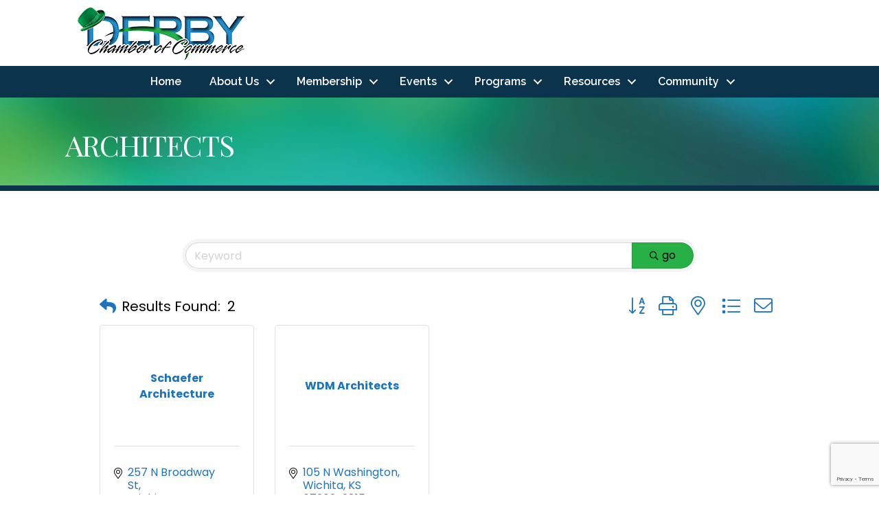

--- FILE ---
content_type: text/html; charset=utf-8
request_url: https://www.google.com/recaptcha/enterprise/anchor?ar=1&k=6LfI_T8rAAAAAMkWHrLP_GfSf3tLy9tKa839wcWa&co=aHR0cDovL2J1c2luZXNzLmRlcmJ5Y2hhbWJlci5jb206ODA.&hl=en&v=N67nZn4AqZkNcbeMu4prBgzg&size=invisible&anchor-ms=20000&execute-ms=30000&cb=6t889atppwdc
body_size: 48960
content:
<!DOCTYPE HTML><html dir="ltr" lang="en"><head><meta http-equiv="Content-Type" content="text/html; charset=UTF-8">
<meta http-equiv="X-UA-Compatible" content="IE=edge">
<title>reCAPTCHA</title>
<style type="text/css">
/* cyrillic-ext */
@font-face {
  font-family: 'Roboto';
  font-style: normal;
  font-weight: 400;
  font-stretch: 100%;
  src: url(//fonts.gstatic.com/s/roboto/v48/KFO7CnqEu92Fr1ME7kSn66aGLdTylUAMa3GUBHMdazTgWw.woff2) format('woff2');
  unicode-range: U+0460-052F, U+1C80-1C8A, U+20B4, U+2DE0-2DFF, U+A640-A69F, U+FE2E-FE2F;
}
/* cyrillic */
@font-face {
  font-family: 'Roboto';
  font-style: normal;
  font-weight: 400;
  font-stretch: 100%;
  src: url(//fonts.gstatic.com/s/roboto/v48/KFO7CnqEu92Fr1ME7kSn66aGLdTylUAMa3iUBHMdazTgWw.woff2) format('woff2');
  unicode-range: U+0301, U+0400-045F, U+0490-0491, U+04B0-04B1, U+2116;
}
/* greek-ext */
@font-face {
  font-family: 'Roboto';
  font-style: normal;
  font-weight: 400;
  font-stretch: 100%;
  src: url(//fonts.gstatic.com/s/roboto/v48/KFO7CnqEu92Fr1ME7kSn66aGLdTylUAMa3CUBHMdazTgWw.woff2) format('woff2');
  unicode-range: U+1F00-1FFF;
}
/* greek */
@font-face {
  font-family: 'Roboto';
  font-style: normal;
  font-weight: 400;
  font-stretch: 100%;
  src: url(//fonts.gstatic.com/s/roboto/v48/KFO7CnqEu92Fr1ME7kSn66aGLdTylUAMa3-UBHMdazTgWw.woff2) format('woff2');
  unicode-range: U+0370-0377, U+037A-037F, U+0384-038A, U+038C, U+038E-03A1, U+03A3-03FF;
}
/* math */
@font-face {
  font-family: 'Roboto';
  font-style: normal;
  font-weight: 400;
  font-stretch: 100%;
  src: url(//fonts.gstatic.com/s/roboto/v48/KFO7CnqEu92Fr1ME7kSn66aGLdTylUAMawCUBHMdazTgWw.woff2) format('woff2');
  unicode-range: U+0302-0303, U+0305, U+0307-0308, U+0310, U+0312, U+0315, U+031A, U+0326-0327, U+032C, U+032F-0330, U+0332-0333, U+0338, U+033A, U+0346, U+034D, U+0391-03A1, U+03A3-03A9, U+03B1-03C9, U+03D1, U+03D5-03D6, U+03F0-03F1, U+03F4-03F5, U+2016-2017, U+2034-2038, U+203C, U+2040, U+2043, U+2047, U+2050, U+2057, U+205F, U+2070-2071, U+2074-208E, U+2090-209C, U+20D0-20DC, U+20E1, U+20E5-20EF, U+2100-2112, U+2114-2115, U+2117-2121, U+2123-214F, U+2190, U+2192, U+2194-21AE, U+21B0-21E5, U+21F1-21F2, U+21F4-2211, U+2213-2214, U+2216-22FF, U+2308-230B, U+2310, U+2319, U+231C-2321, U+2336-237A, U+237C, U+2395, U+239B-23B7, U+23D0, U+23DC-23E1, U+2474-2475, U+25AF, U+25B3, U+25B7, U+25BD, U+25C1, U+25CA, U+25CC, U+25FB, U+266D-266F, U+27C0-27FF, U+2900-2AFF, U+2B0E-2B11, U+2B30-2B4C, U+2BFE, U+3030, U+FF5B, U+FF5D, U+1D400-1D7FF, U+1EE00-1EEFF;
}
/* symbols */
@font-face {
  font-family: 'Roboto';
  font-style: normal;
  font-weight: 400;
  font-stretch: 100%;
  src: url(//fonts.gstatic.com/s/roboto/v48/KFO7CnqEu92Fr1ME7kSn66aGLdTylUAMaxKUBHMdazTgWw.woff2) format('woff2');
  unicode-range: U+0001-000C, U+000E-001F, U+007F-009F, U+20DD-20E0, U+20E2-20E4, U+2150-218F, U+2190, U+2192, U+2194-2199, U+21AF, U+21E6-21F0, U+21F3, U+2218-2219, U+2299, U+22C4-22C6, U+2300-243F, U+2440-244A, U+2460-24FF, U+25A0-27BF, U+2800-28FF, U+2921-2922, U+2981, U+29BF, U+29EB, U+2B00-2BFF, U+4DC0-4DFF, U+FFF9-FFFB, U+10140-1018E, U+10190-1019C, U+101A0, U+101D0-101FD, U+102E0-102FB, U+10E60-10E7E, U+1D2C0-1D2D3, U+1D2E0-1D37F, U+1F000-1F0FF, U+1F100-1F1AD, U+1F1E6-1F1FF, U+1F30D-1F30F, U+1F315, U+1F31C, U+1F31E, U+1F320-1F32C, U+1F336, U+1F378, U+1F37D, U+1F382, U+1F393-1F39F, U+1F3A7-1F3A8, U+1F3AC-1F3AF, U+1F3C2, U+1F3C4-1F3C6, U+1F3CA-1F3CE, U+1F3D4-1F3E0, U+1F3ED, U+1F3F1-1F3F3, U+1F3F5-1F3F7, U+1F408, U+1F415, U+1F41F, U+1F426, U+1F43F, U+1F441-1F442, U+1F444, U+1F446-1F449, U+1F44C-1F44E, U+1F453, U+1F46A, U+1F47D, U+1F4A3, U+1F4B0, U+1F4B3, U+1F4B9, U+1F4BB, U+1F4BF, U+1F4C8-1F4CB, U+1F4D6, U+1F4DA, U+1F4DF, U+1F4E3-1F4E6, U+1F4EA-1F4ED, U+1F4F7, U+1F4F9-1F4FB, U+1F4FD-1F4FE, U+1F503, U+1F507-1F50B, U+1F50D, U+1F512-1F513, U+1F53E-1F54A, U+1F54F-1F5FA, U+1F610, U+1F650-1F67F, U+1F687, U+1F68D, U+1F691, U+1F694, U+1F698, U+1F6AD, U+1F6B2, U+1F6B9-1F6BA, U+1F6BC, U+1F6C6-1F6CF, U+1F6D3-1F6D7, U+1F6E0-1F6EA, U+1F6F0-1F6F3, U+1F6F7-1F6FC, U+1F700-1F7FF, U+1F800-1F80B, U+1F810-1F847, U+1F850-1F859, U+1F860-1F887, U+1F890-1F8AD, U+1F8B0-1F8BB, U+1F8C0-1F8C1, U+1F900-1F90B, U+1F93B, U+1F946, U+1F984, U+1F996, U+1F9E9, U+1FA00-1FA6F, U+1FA70-1FA7C, U+1FA80-1FA89, U+1FA8F-1FAC6, U+1FACE-1FADC, U+1FADF-1FAE9, U+1FAF0-1FAF8, U+1FB00-1FBFF;
}
/* vietnamese */
@font-face {
  font-family: 'Roboto';
  font-style: normal;
  font-weight: 400;
  font-stretch: 100%;
  src: url(//fonts.gstatic.com/s/roboto/v48/KFO7CnqEu92Fr1ME7kSn66aGLdTylUAMa3OUBHMdazTgWw.woff2) format('woff2');
  unicode-range: U+0102-0103, U+0110-0111, U+0128-0129, U+0168-0169, U+01A0-01A1, U+01AF-01B0, U+0300-0301, U+0303-0304, U+0308-0309, U+0323, U+0329, U+1EA0-1EF9, U+20AB;
}
/* latin-ext */
@font-face {
  font-family: 'Roboto';
  font-style: normal;
  font-weight: 400;
  font-stretch: 100%;
  src: url(//fonts.gstatic.com/s/roboto/v48/KFO7CnqEu92Fr1ME7kSn66aGLdTylUAMa3KUBHMdazTgWw.woff2) format('woff2');
  unicode-range: U+0100-02BA, U+02BD-02C5, U+02C7-02CC, U+02CE-02D7, U+02DD-02FF, U+0304, U+0308, U+0329, U+1D00-1DBF, U+1E00-1E9F, U+1EF2-1EFF, U+2020, U+20A0-20AB, U+20AD-20C0, U+2113, U+2C60-2C7F, U+A720-A7FF;
}
/* latin */
@font-face {
  font-family: 'Roboto';
  font-style: normal;
  font-weight: 400;
  font-stretch: 100%;
  src: url(//fonts.gstatic.com/s/roboto/v48/KFO7CnqEu92Fr1ME7kSn66aGLdTylUAMa3yUBHMdazQ.woff2) format('woff2');
  unicode-range: U+0000-00FF, U+0131, U+0152-0153, U+02BB-02BC, U+02C6, U+02DA, U+02DC, U+0304, U+0308, U+0329, U+2000-206F, U+20AC, U+2122, U+2191, U+2193, U+2212, U+2215, U+FEFF, U+FFFD;
}
/* cyrillic-ext */
@font-face {
  font-family: 'Roboto';
  font-style: normal;
  font-weight: 500;
  font-stretch: 100%;
  src: url(//fonts.gstatic.com/s/roboto/v48/KFO7CnqEu92Fr1ME7kSn66aGLdTylUAMa3GUBHMdazTgWw.woff2) format('woff2');
  unicode-range: U+0460-052F, U+1C80-1C8A, U+20B4, U+2DE0-2DFF, U+A640-A69F, U+FE2E-FE2F;
}
/* cyrillic */
@font-face {
  font-family: 'Roboto';
  font-style: normal;
  font-weight: 500;
  font-stretch: 100%;
  src: url(//fonts.gstatic.com/s/roboto/v48/KFO7CnqEu92Fr1ME7kSn66aGLdTylUAMa3iUBHMdazTgWw.woff2) format('woff2');
  unicode-range: U+0301, U+0400-045F, U+0490-0491, U+04B0-04B1, U+2116;
}
/* greek-ext */
@font-face {
  font-family: 'Roboto';
  font-style: normal;
  font-weight: 500;
  font-stretch: 100%;
  src: url(//fonts.gstatic.com/s/roboto/v48/KFO7CnqEu92Fr1ME7kSn66aGLdTylUAMa3CUBHMdazTgWw.woff2) format('woff2');
  unicode-range: U+1F00-1FFF;
}
/* greek */
@font-face {
  font-family: 'Roboto';
  font-style: normal;
  font-weight: 500;
  font-stretch: 100%;
  src: url(//fonts.gstatic.com/s/roboto/v48/KFO7CnqEu92Fr1ME7kSn66aGLdTylUAMa3-UBHMdazTgWw.woff2) format('woff2');
  unicode-range: U+0370-0377, U+037A-037F, U+0384-038A, U+038C, U+038E-03A1, U+03A3-03FF;
}
/* math */
@font-face {
  font-family: 'Roboto';
  font-style: normal;
  font-weight: 500;
  font-stretch: 100%;
  src: url(//fonts.gstatic.com/s/roboto/v48/KFO7CnqEu92Fr1ME7kSn66aGLdTylUAMawCUBHMdazTgWw.woff2) format('woff2');
  unicode-range: U+0302-0303, U+0305, U+0307-0308, U+0310, U+0312, U+0315, U+031A, U+0326-0327, U+032C, U+032F-0330, U+0332-0333, U+0338, U+033A, U+0346, U+034D, U+0391-03A1, U+03A3-03A9, U+03B1-03C9, U+03D1, U+03D5-03D6, U+03F0-03F1, U+03F4-03F5, U+2016-2017, U+2034-2038, U+203C, U+2040, U+2043, U+2047, U+2050, U+2057, U+205F, U+2070-2071, U+2074-208E, U+2090-209C, U+20D0-20DC, U+20E1, U+20E5-20EF, U+2100-2112, U+2114-2115, U+2117-2121, U+2123-214F, U+2190, U+2192, U+2194-21AE, U+21B0-21E5, U+21F1-21F2, U+21F4-2211, U+2213-2214, U+2216-22FF, U+2308-230B, U+2310, U+2319, U+231C-2321, U+2336-237A, U+237C, U+2395, U+239B-23B7, U+23D0, U+23DC-23E1, U+2474-2475, U+25AF, U+25B3, U+25B7, U+25BD, U+25C1, U+25CA, U+25CC, U+25FB, U+266D-266F, U+27C0-27FF, U+2900-2AFF, U+2B0E-2B11, U+2B30-2B4C, U+2BFE, U+3030, U+FF5B, U+FF5D, U+1D400-1D7FF, U+1EE00-1EEFF;
}
/* symbols */
@font-face {
  font-family: 'Roboto';
  font-style: normal;
  font-weight: 500;
  font-stretch: 100%;
  src: url(//fonts.gstatic.com/s/roboto/v48/KFO7CnqEu92Fr1ME7kSn66aGLdTylUAMaxKUBHMdazTgWw.woff2) format('woff2');
  unicode-range: U+0001-000C, U+000E-001F, U+007F-009F, U+20DD-20E0, U+20E2-20E4, U+2150-218F, U+2190, U+2192, U+2194-2199, U+21AF, U+21E6-21F0, U+21F3, U+2218-2219, U+2299, U+22C4-22C6, U+2300-243F, U+2440-244A, U+2460-24FF, U+25A0-27BF, U+2800-28FF, U+2921-2922, U+2981, U+29BF, U+29EB, U+2B00-2BFF, U+4DC0-4DFF, U+FFF9-FFFB, U+10140-1018E, U+10190-1019C, U+101A0, U+101D0-101FD, U+102E0-102FB, U+10E60-10E7E, U+1D2C0-1D2D3, U+1D2E0-1D37F, U+1F000-1F0FF, U+1F100-1F1AD, U+1F1E6-1F1FF, U+1F30D-1F30F, U+1F315, U+1F31C, U+1F31E, U+1F320-1F32C, U+1F336, U+1F378, U+1F37D, U+1F382, U+1F393-1F39F, U+1F3A7-1F3A8, U+1F3AC-1F3AF, U+1F3C2, U+1F3C4-1F3C6, U+1F3CA-1F3CE, U+1F3D4-1F3E0, U+1F3ED, U+1F3F1-1F3F3, U+1F3F5-1F3F7, U+1F408, U+1F415, U+1F41F, U+1F426, U+1F43F, U+1F441-1F442, U+1F444, U+1F446-1F449, U+1F44C-1F44E, U+1F453, U+1F46A, U+1F47D, U+1F4A3, U+1F4B0, U+1F4B3, U+1F4B9, U+1F4BB, U+1F4BF, U+1F4C8-1F4CB, U+1F4D6, U+1F4DA, U+1F4DF, U+1F4E3-1F4E6, U+1F4EA-1F4ED, U+1F4F7, U+1F4F9-1F4FB, U+1F4FD-1F4FE, U+1F503, U+1F507-1F50B, U+1F50D, U+1F512-1F513, U+1F53E-1F54A, U+1F54F-1F5FA, U+1F610, U+1F650-1F67F, U+1F687, U+1F68D, U+1F691, U+1F694, U+1F698, U+1F6AD, U+1F6B2, U+1F6B9-1F6BA, U+1F6BC, U+1F6C6-1F6CF, U+1F6D3-1F6D7, U+1F6E0-1F6EA, U+1F6F0-1F6F3, U+1F6F7-1F6FC, U+1F700-1F7FF, U+1F800-1F80B, U+1F810-1F847, U+1F850-1F859, U+1F860-1F887, U+1F890-1F8AD, U+1F8B0-1F8BB, U+1F8C0-1F8C1, U+1F900-1F90B, U+1F93B, U+1F946, U+1F984, U+1F996, U+1F9E9, U+1FA00-1FA6F, U+1FA70-1FA7C, U+1FA80-1FA89, U+1FA8F-1FAC6, U+1FACE-1FADC, U+1FADF-1FAE9, U+1FAF0-1FAF8, U+1FB00-1FBFF;
}
/* vietnamese */
@font-face {
  font-family: 'Roboto';
  font-style: normal;
  font-weight: 500;
  font-stretch: 100%;
  src: url(//fonts.gstatic.com/s/roboto/v48/KFO7CnqEu92Fr1ME7kSn66aGLdTylUAMa3OUBHMdazTgWw.woff2) format('woff2');
  unicode-range: U+0102-0103, U+0110-0111, U+0128-0129, U+0168-0169, U+01A0-01A1, U+01AF-01B0, U+0300-0301, U+0303-0304, U+0308-0309, U+0323, U+0329, U+1EA0-1EF9, U+20AB;
}
/* latin-ext */
@font-face {
  font-family: 'Roboto';
  font-style: normal;
  font-weight: 500;
  font-stretch: 100%;
  src: url(//fonts.gstatic.com/s/roboto/v48/KFO7CnqEu92Fr1ME7kSn66aGLdTylUAMa3KUBHMdazTgWw.woff2) format('woff2');
  unicode-range: U+0100-02BA, U+02BD-02C5, U+02C7-02CC, U+02CE-02D7, U+02DD-02FF, U+0304, U+0308, U+0329, U+1D00-1DBF, U+1E00-1E9F, U+1EF2-1EFF, U+2020, U+20A0-20AB, U+20AD-20C0, U+2113, U+2C60-2C7F, U+A720-A7FF;
}
/* latin */
@font-face {
  font-family: 'Roboto';
  font-style: normal;
  font-weight: 500;
  font-stretch: 100%;
  src: url(//fonts.gstatic.com/s/roboto/v48/KFO7CnqEu92Fr1ME7kSn66aGLdTylUAMa3yUBHMdazQ.woff2) format('woff2');
  unicode-range: U+0000-00FF, U+0131, U+0152-0153, U+02BB-02BC, U+02C6, U+02DA, U+02DC, U+0304, U+0308, U+0329, U+2000-206F, U+20AC, U+2122, U+2191, U+2193, U+2212, U+2215, U+FEFF, U+FFFD;
}
/* cyrillic-ext */
@font-face {
  font-family: 'Roboto';
  font-style: normal;
  font-weight: 900;
  font-stretch: 100%;
  src: url(//fonts.gstatic.com/s/roboto/v48/KFO7CnqEu92Fr1ME7kSn66aGLdTylUAMa3GUBHMdazTgWw.woff2) format('woff2');
  unicode-range: U+0460-052F, U+1C80-1C8A, U+20B4, U+2DE0-2DFF, U+A640-A69F, U+FE2E-FE2F;
}
/* cyrillic */
@font-face {
  font-family: 'Roboto';
  font-style: normal;
  font-weight: 900;
  font-stretch: 100%;
  src: url(//fonts.gstatic.com/s/roboto/v48/KFO7CnqEu92Fr1ME7kSn66aGLdTylUAMa3iUBHMdazTgWw.woff2) format('woff2');
  unicode-range: U+0301, U+0400-045F, U+0490-0491, U+04B0-04B1, U+2116;
}
/* greek-ext */
@font-face {
  font-family: 'Roboto';
  font-style: normal;
  font-weight: 900;
  font-stretch: 100%;
  src: url(//fonts.gstatic.com/s/roboto/v48/KFO7CnqEu92Fr1ME7kSn66aGLdTylUAMa3CUBHMdazTgWw.woff2) format('woff2');
  unicode-range: U+1F00-1FFF;
}
/* greek */
@font-face {
  font-family: 'Roboto';
  font-style: normal;
  font-weight: 900;
  font-stretch: 100%;
  src: url(//fonts.gstatic.com/s/roboto/v48/KFO7CnqEu92Fr1ME7kSn66aGLdTylUAMa3-UBHMdazTgWw.woff2) format('woff2');
  unicode-range: U+0370-0377, U+037A-037F, U+0384-038A, U+038C, U+038E-03A1, U+03A3-03FF;
}
/* math */
@font-face {
  font-family: 'Roboto';
  font-style: normal;
  font-weight: 900;
  font-stretch: 100%;
  src: url(//fonts.gstatic.com/s/roboto/v48/KFO7CnqEu92Fr1ME7kSn66aGLdTylUAMawCUBHMdazTgWw.woff2) format('woff2');
  unicode-range: U+0302-0303, U+0305, U+0307-0308, U+0310, U+0312, U+0315, U+031A, U+0326-0327, U+032C, U+032F-0330, U+0332-0333, U+0338, U+033A, U+0346, U+034D, U+0391-03A1, U+03A3-03A9, U+03B1-03C9, U+03D1, U+03D5-03D6, U+03F0-03F1, U+03F4-03F5, U+2016-2017, U+2034-2038, U+203C, U+2040, U+2043, U+2047, U+2050, U+2057, U+205F, U+2070-2071, U+2074-208E, U+2090-209C, U+20D0-20DC, U+20E1, U+20E5-20EF, U+2100-2112, U+2114-2115, U+2117-2121, U+2123-214F, U+2190, U+2192, U+2194-21AE, U+21B0-21E5, U+21F1-21F2, U+21F4-2211, U+2213-2214, U+2216-22FF, U+2308-230B, U+2310, U+2319, U+231C-2321, U+2336-237A, U+237C, U+2395, U+239B-23B7, U+23D0, U+23DC-23E1, U+2474-2475, U+25AF, U+25B3, U+25B7, U+25BD, U+25C1, U+25CA, U+25CC, U+25FB, U+266D-266F, U+27C0-27FF, U+2900-2AFF, U+2B0E-2B11, U+2B30-2B4C, U+2BFE, U+3030, U+FF5B, U+FF5D, U+1D400-1D7FF, U+1EE00-1EEFF;
}
/* symbols */
@font-face {
  font-family: 'Roboto';
  font-style: normal;
  font-weight: 900;
  font-stretch: 100%;
  src: url(//fonts.gstatic.com/s/roboto/v48/KFO7CnqEu92Fr1ME7kSn66aGLdTylUAMaxKUBHMdazTgWw.woff2) format('woff2');
  unicode-range: U+0001-000C, U+000E-001F, U+007F-009F, U+20DD-20E0, U+20E2-20E4, U+2150-218F, U+2190, U+2192, U+2194-2199, U+21AF, U+21E6-21F0, U+21F3, U+2218-2219, U+2299, U+22C4-22C6, U+2300-243F, U+2440-244A, U+2460-24FF, U+25A0-27BF, U+2800-28FF, U+2921-2922, U+2981, U+29BF, U+29EB, U+2B00-2BFF, U+4DC0-4DFF, U+FFF9-FFFB, U+10140-1018E, U+10190-1019C, U+101A0, U+101D0-101FD, U+102E0-102FB, U+10E60-10E7E, U+1D2C0-1D2D3, U+1D2E0-1D37F, U+1F000-1F0FF, U+1F100-1F1AD, U+1F1E6-1F1FF, U+1F30D-1F30F, U+1F315, U+1F31C, U+1F31E, U+1F320-1F32C, U+1F336, U+1F378, U+1F37D, U+1F382, U+1F393-1F39F, U+1F3A7-1F3A8, U+1F3AC-1F3AF, U+1F3C2, U+1F3C4-1F3C6, U+1F3CA-1F3CE, U+1F3D4-1F3E0, U+1F3ED, U+1F3F1-1F3F3, U+1F3F5-1F3F7, U+1F408, U+1F415, U+1F41F, U+1F426, U+1F43F, U+1F441-1F442, U+1F444, U+1F446-1F449, U+1F44C-1F44E, U+1F453, U+1F46A, U+1F47D, U+1F4A3, U+1F4B0, U+1F4B3, U+1F4B9, U+1F4BB, U+1F4BF, U+1F4C8-1F4CB, U+1F4D6, U+1F4DA, U+1F4DF, U+1F4E3-1F4E6, U+1F4EA-1F4ED, U+1F4F7, U+1F4F9-1F4FB, U+1F4FD-1F4FE, U+1F503, U+1F507-1F50B, U+1F50D, U+1F512-1F513, U+1F53E-1F54A, U+1F54F-1F5FA, U+1F610, U+1F650-1F67F, U+1F687, U+1F68D, U+1F691, U+1F694, U+1F698, U+1F6AD, U+1F6B2, U+1F6B9-1F6BA, U+1F6BC, U+1F6C6-1F6CF, U+1F6D3-1F6D7, U+1F6E0-1F6EA, U+1F6F0-1F6F3, U+1F6F7-1F6FC, U+1F700-1F7FF, U+1F800-1F80B, U+1F810-1F847, U+1F850-1F859, U+1F860-1F887, U+1F890-1F8AD, U+1F8B0-1F8BB, U+1F8C0-1F8C1, U+1F900-1F90B, U+1F93B, U+1F946, U+1F984, U+1F996, U+1F9E9, U+1FA00-1FA6F, U+1FA70-1FA7C, U+1FA80-1FA89, U+1FA8F-1FAC6, U+1FACE-1FADC, U+1FADF-1FAE9, U+1FAF0-1FAF8, U+1FB00-1FBFF;
}
/* vietnamese */
@font-face {
  font-family: 'Roboto';
  font-style: normal;
  font-weight: 900;
  font-stretch: 100%;
  src: url(//fonts.gstatic.com/s/roboto/v48/KFO7CnqEu92Fr1ME7kSn66aGLdTylUAMa3OUBHMdazTgWw.woff2) format('woff2');
  unicode-range: U+0102-0103, U+0110-0111, U+0128-0129, U+0168-0169, U+01A0-01A1, U+01AF-01B0, U+0300-0301, U+0303-0304, U+0308-0309, U+0323, U+0329, U+1EA0-1EF9, U+20AB;
}
/* latin-ext */
@font-face {
  font-family: 'Roboto';
  font-style: normal;
  font-weight: 900;
  font-stretch: 100%;
  src: url(//fonts.gstatic.com/s/roboto/v48/KFO7CnqEu92Fr1ME7kSn66aGLdTylUAMa3KUBHMdazTgWw.woff2) format('woff2');
  unicode-range: U+0100-02BA, U+02BD-02C5, U+02C7-02CC, U+02CE-02D7, U+02DD-02FF, U+0304, U+0308, U+0329, U+1D00-1DBF, U+1E00-1E9F, U+1EF2-1EFF, U+2020, U+20A0-20AB, U+20AD-20C0, U+2113, U+2C60-2C7F, U+A720-A7FF;
}
/* latin */
@font-face {
  font-family: 'Roboto';
  font-style: normal;
  font-weight: 900;
  font-stretch: 100%;
  src: url(//fonts.gstatic.com/s/roboto/v48/KFO7CnqEu92Fr1ME7kSn66aGLdTylUAMa3yUBHMdazQ.woff2) format('woff2');
  unicode-range: U+0000-00FF, U+0131, U+0152-0153, U+02BB-02BC, U+02C6, U+02DA, U+02DC, U+0304, U+0308, U+0329, U+2000-206F, U+20AC, U+2122, U+2191, U+2193, U+2212, U+2215, U+FEFF, U+FFFD;
}

</style>
<link rel="stylesheet" type="text/css" href="https://www.gstatic.com/recaptcha/releases/N67nZn4AqZkNcbeMu4prBgzg/styles__ltr.css">
<script nonce="Ye0uesjUcejA1rUQ_doKUA" type="text/javascript">window['__recaptcha_api'] = 'https://www.google.com/recaptcha/enterprise/';</script>
<script type="text/javascript" src="https://www.gstatic.com/recaptcha/releases/N67nZn4AqZkNcbeMu4prBgzg/recaptcha__en.js" nonce="Ye0uesjUcejA1rUQ_doKUA">
      
    </script></head>
<body><div id="rc-anchor-alert" class="rc-anchor-alert"></div>
<input type="hidden" id="recaptcha-token" value="[base64]">
<script type="text/javascript" nonce="Ye0uesjUcejA1rUQ_doKUA">
      recaptcha.anchor.Main.init("[\x22ainput\x22,[\x22bgdata\x22,\x22\x22,\[base64]/[base64]/MjU1Ong/[base64]/[base64]/[base64]/[base64]/[base64]/[base64]/[base64]/[base64]/[base64]/[base64]/[base64]/[base64]/[base64]/[base64]/[base64]\\u003d\x22,\[base64]\\u003d\x22,\[base64]/[base64]/wrs9w6nCr8OKw6wxASvCj8Ocw6HCtA7DhsKNB8Obw5LDt8Ouw4TDksKTw67Djg8LO0kPO8OvYSTDnjDCnlMwQlAAeMOCw5XDrcKTY8K+w4UbE8KVIMKZwqAjwoIlfMKBw74Owp7CrGs8QXM6wq/CrXzDgcKAJXjCh8KUwqE5wrXCqR/DjSY/w5IHP8K/wqQvwrUSMGHCq8Kvw60nwrLDiDnCilNYBlHDi8O2Nwojwr06wqFXbyTDjjDDjsKJw64dw6fDn0wBw7s2wox9AmfCj8KJwqQYwokwwrBKw59/[base64]/Dl8OGcGlqw7fDssOUw7MAwr/DtXHCrULCjXjDklgvDybCh8Kww4FGNMKYC19vw7Qiw4cGwpDDgicyMMOow6fDoMOtwoXDiMK1BMKCA8OdXsO0SsKYNMKsw7/[base64]/Cq2nDog4Xw6dlw6nCg8K0wqXCjMOyw6PDk2LCqcKbKFPCicO+OcKJw5MAGsK5e8O9w5Aaw5oTGS/[base64]/wqvDhsObIMOKw7fCuVV8GsKDT3/[base64]/[base64]/DksO7w6TClgjDoMKLw5Q+c8OGRwHClMKYw6lXYkdzw644YcOawqjCnVbDgMO5w7bClh3CmsO7dlLDsnfCgz/CqhJBEsKTe8KbfMKIWMKZw703EcKIFRJrw59ZYMOcw7DDt0onQHlXT3UEw4vDhsKLw7QTXMOJPkwMaxMjIMKRHwhEcw8eDSx0w5cSfcKvwrQMwrfCqcKOwpJSdX1DJMKgwpsmwqDDvcK1ZsOeHsOqw7HCjcKkOFguwrLClcKsfMK2R8Kqwo/[base64]/DkGInw6HChMOJc8KTw4I4wqJ9wpDChMKfNycKNxMEw4DClsKiwolfw5TCg3HDgwQjOhnCnMKFYUPDnMK5AB/[base64]/DsMO8w7ZSwqLDscKSw5MLVcOOwqjDiCRIesKYb8OuOzBMw5l+CGLDq8KoQcKPwqAsasKQXWLDj07CjsKzwo7Cm8KbwqZ0LMKnccKOwqbDj8K0w75Ow5zCuxbCisKEwo8QTSljDQ1Ywq/ClcOaY8OqeMOyIC7CqTHDtcKTw6YNwrUJD8OqZhpfw6nDm8OvRmZCaQjCo8KuPHXDs2VWTcOeHsK+cR84wqXDssOFwqrCuzBfUcO2w4nDncKaw5sWwo9yw4N2w6LDhcOoXsK/[base64]/wrvCssOSdzwFw47CnMKVwpbDtUd0w757VcKuw6ILCMOIwoh9wpJZQVh4c1/CgCZ6OQcTwrg9wpPDhsO2w5bDni0Qw4hHwpQVYXMuwrLDusOPd8OpfMKLccKwVG5Gwop/w7DDr1jDiC/CtGswBcK8wqFtOcOYwqpzwrnDrk/DpT0+wo/DmsOtw4PCj8OQU8OQwozDj8KawodfYsOyXGttw4HCscOuwrLDjmUTWyEhOMOqFD/DlMOQWgPDgMKcw5fDkMKEw6TChsOdcsOQw7bDiMOlcMKFaMKOwpcWD1TCpWVya8Kkw5DClsKxV8Kbc8ORw4sFJFvCjj3DmghiLjtxbHlCPFlXw7UXw6VVwrLCi8Kjc8KEw5bDvW1MNlsed8KMWAnDusK3w4rDvsKjd2TCqcKoIH7DjMK3AXTDnz9pwoXCmEI/wqjDrRlAJTLDvMO5ZFQcZykgw4/Dq0B+UC84wrxQGMOHw68hY8K2wok+wpk+VMOBwrPCpn4LwpXCt27CpsOoL2HDhsKcJcOQGsKtw5vDkcKScjsBwofDjVdFMcKBw605Yn/[base64]/Ci1DDuzTDk8KKd8KBwqpQwp3DggA9Y0jDshbCv2BnaFFvwqzCn0DCqMKgERHCpsKJWMKGTMKaZ0rCocKEwoDCqsKYMx3CmmTDoWIUw57Cs8OWwoHCkcOgwpgvHyzCvsOhwq93bMOkw5nDozXDhsOdwpzDsWhxdMOWwpU2LsKmwpPCkEN2CnLDnEg/w4nChMKww40nfBPCj0taw6rCpUsrDWzDlTZhbsOswodnUsOBKW4uw43CvMO0wqDDocK9w5rCvmvDvcOtw6vCilDDr8Kiw53CqsKzwrJTKDHCm8K+w4XDmMKafwEVWkzDt8OPwokCdcObIsONwqlyUcKbw7FawobCq8OBw5nDrMKmwrfCpiDCkQXDtwbDocO/U8KQd8OBdcOqwqfCjMOiBkDChWJCwpYiwrA7w7rCnsKYwqNUwofCrm9rKko+wrMdw6fDninCukldwqvCngQvd3LDlih6woTCv23Dq8OBSTlHDsO6w6HDscK2w70YEsKDw5HCjynCnTzDoXgbw6dpdFwvwp1Jwr4/wocmMsKWQwfDocOnYA7DiFHClgXDm8K0UC0Cw7rCmMOGDDvDn8KgY8KSwrhKRcOZw6AHSX9/QiMpwqfCgsOGWsKKw4PDlcOfX8OJw6NJKMKGM2jCuGvDkjvCqsKowr7Cvjcbwo1/N8KSb8KkFsKeFcOGQi7DksOXwpFlER/DtkNAw7PCjgJRw5xpQiRiw54xw7ttw5DCg8OTScK7UGo0w7J/[base64]/wojDocOlKsOXw4h6w6hSTiwWHhQ2wrHDnMKfJCnCpsKfccKADsKaGVPCkcO2wrrDgzIteQHDs8KMU8Owwr4gZB7DlEN7wo/DsmvCn2/Dv8KPV8OdT1LDgmfCmRfDgcO7wpbDssOBwr7Dt3oxwqbDrMOGAsKAw6EKAMOkf8Oow7tEPsOOwpReJcOfw7XCqSxXLyLCrcK1dSluwrBRwpjDn8OiGMK1wogEw5zDlcO0VFwtIcOEIMO2w5/Dqn7CmMKVwrfCnsOTMcKFwqDDlsKsSS/Cu8KUVsOLwqdYVE5DAcKMw6JgKMKtwpTClx/DmsKzRzDDjTbDisKRCsKUw5TDicKAw6Q2w4Mnw60Kw5pSwpPDq1sVw6rCgMOXMkcVw6ZswrNEw6gmw5Y1BMK/wpvCvCdbAMOVIMOUw6rCk8KbJT7ClVvCmsOYOsKZfxzCmMK5wojDuMO0RGHDqW8cwr8vw6HCs3d1wqISaw/[base64]/Cu3oVw5DCrUpqLcKoXzDDscK9w4vDosOAWhlvM8Ofd3bCsyorw5vCqcKMMsOww53DrAXDpw3Dom3DiSHCu8OgwqHDtMKhw4Bww7rDiU3DqsKzIRt6w64uwo/CuMOEwofCgcO6wq1bwoXCtMKDM0/CoU/DhUteM8O0R8OGMSZjdyrDt10kw5M7w7HDsVhUw5I3w684WSPCr8KTw5jDqsO0FMK/TcOqWgLDnlzCvRPCk8KMK2DDgcKDECsewpTCnG/CmcKFwrLDnnbCogk6wrBwScOdcnlvwocKGwfCn8K9w49uw48tVnXDq35Awqk2wpXDti/Co8Kuw6J3dkLDhyPDusKRJMOGwqdwwrgiZMOrw5nClA3DhyLDisKLfMO+UCnDgwkbfcKMOTRDw5/[base64]/FcKnwq7Cr2rDmcKew6RtdjbCpMOCwqTDuHkow5jCrQPDlsOcw7PDqyDDgljCgcKCw6tDXMOuIMOvwrpDXFDCmFAFWsOrwqgDwr/DjGfDs2zDucO3wrPDsFfCj8KHw4LDqcKpa0NDLcKtwofCr8OmaE3DnHvCl8K3QnbCn8KvTsOowpfDjmDCl8OWwrDCoSRSw68tw53CtsOGwp3CqjpVXzjDtHXDv8KOCsK5OxdtBAxwUMK/wotJwpHDu31Lw6tkwpxrEEp7wr4IJgPCukTDqB4zwrNJw5bCnsKJQ8OhJRoSwpnCmcOqFVpawocCw61/ZjrDs8O7w4AaWMKkwqrDjjlYGsOFwqnCpHpQwqxfLsOBRmzCvXzChMOvw7R2w5nCl8KJwqDClMKXdEjDrsKew6gXNMOcw5LDmn8ywpYWNS4TwpJBwqvDp8OJayEUw6NCw5jDicKSMMK6w7JRwpB/LcK7wowYwrfDtENCOBBHwrcZw7/[base64]/DlwoVFUfDnMK5wpbCh8KPwqTCh8KewqbDvlw9w7LDp8KswqbDgAVKcMOBWmhVW2TCmG/[base64]/CqMOXw4clO8KFwoMiw4nDhmrDhMOhw5PCkiQowqpkw7rCjBbCl8O/[base64]/DlmgWwrPDoGpyeSxlwrfDjcKpwrEUCVzDisOUwrYjcgZUw50kw6BdBcKhQgLCnsKGwoXCtAsPAMOJw6kEwpcCXMK/IsOFwqhES2QFNsOgwp7Cu3XChVFkwrN5wo3CvcKEw509Tm/CtjZrwpcjwp/Di8KKWEUJwp/[base64]/Ct07Dsy9jw7kfwoHCo3kXw6/Dq8KWwqFnJ0bDo03Dh8OgMj3DusOUwrc1G8KYwoLDnBw2w7M2wqXCjcKWw4s+w6gWKX3CkWsow7NOw6nDscOfOT7CtlM4ZVzCm8ONw4Icw6bCkh3DuMOmw5/[base64]/DlsKywrDDrcKew5Y3wqvCrlnCjlN1w7vCgcOQXFpiw54HwrbCk3sQQMOBXcOvXMONSsKwwqDDtHrDocO+w7LDrkwVOcK6BMOgGmPDjzZ/eMKJUcK+wrjCkmEIRTbDisKywrLCmcKswqs4HCzDjCPCulknH1h2wodVAMOOw6rDtcKgw5zCncOLw53ChcK7MsKJw4Q/[base64]/DpMOVA8KYw5vCjywKecKsOQTChz7Cux0aw6R3w67CgWHDm2jDnX/CrG5xa8OENcKLC8OCRkDDpcKqwodpw7XCjsOVwonDpsKtwpPCuMODw6vDm8Kqw6ZOZ3ZxFS/CgsKvSWNywq5jw4UCwo7DgkzCosOrfyDCjS/DnmDCtkk6SivDq1FKaipHw4Yhw7VhWyHDhsK3w4XCq8KzTRopw6wBZsKyw5FOwoFkX8O9woXCrgtnw7BzwoDCoQptw4gswpHDvwrCjEPCnsOuwr/CvsKoN8OqwpnDkFMjw7MQwoVnwrVjY8OHwp5gKVF+KyPDlkHClcOqw77DgD7ChMKJPgzDksK9w7jCosKSw4fCmMK3wpc7wp46w7JLfRx8w5gTwrQFwqbDpw3Co3tQDwprwrzDtB53w6TDisOvw4jDtyUHMMO9w60sw7TCvsOSI8OAKCLDjz/DvkzCqjwlw74SwqDDqBx7ecKtWcO4bsKBw6haZHlRD0fDrsOCQmAPwq7Cnl3CizzCkMOVH8Kzw7I3wox2wosjw4XCsiPCmSJvZQERGnvChzPCoBzDviBTHsOVw7Rqw6bDlkfCqsKZwr3DiMKCY0/DvMK+wr0ow7TCosKiwrUoTMKUWsOVwpbCscOqwo1ow54CAMKbw7zChsO6IMKVw6wvMsKTwpZ/YTDCsgLDrcOBM8OVQsOmw6/CiUENAcKvf8Ozw75rw55uwrZWw5Ffc8OffGjDgQI+wp8VOllRFgPCpMKCwp42TcOKw6TDtsOVw4pdeTRVLsO6w7NFw59oOgUAZF/[base64]/DksKLcMOYwoTDnT7Cn8OFwpAVwpAqwrhKM3vCjltwKMO4wr0saU/CvMKewq1hw68ITsKjaMKBZw53woRlw4tqw6ouw7tdw78/woXDlsKiKsOveMO6wq5kWcKjX8OmwpFdwrrDgMObw5DCqz3DgsKrQVUHcMKQwrnDoMOzD8OOwprCrRcKw5ouw6IVwp7Ds1DCnsOqVcKuB8KcScOOWMOODcO2wqTCpyzCq8OOw6fCvmXDrGnDvGjDhRPDm8Odw5R6NsO/IcKVK8K6w4tCw41owrcvw4RGw7YBwqA0KnFgEsKFwr8/w7PCqygeEXMww43Cpx87w4kowodMwrPCkcOiw4zCvRZ6w7JILMKMLMOYQsO0e8KtR1vCrDpJbV5jwqTCqsK0WMOYNlbDhsKqXsOgwrZ0wprCjUrCj8Ohw4PDqhPCp8KPwoHDkV/CiUzCo8O+w6XDq8KrFMOiEsKjw5h9KcKTwoY6w63Cr8KlTsKVwoXDjltuwqPDtg8Pw6xdwp7CpT4HwrXDq8Omw5BbOcK2c8OMfQPCqyhzc3wNOMOtYcO5w5QAOVPDrTjCjlPDl8OGwqbDmyY1wpvDulvCkTXCk8KbOsOLcsKKwrbDl8Otc8Kow5/[base64]/[base64]/DlGx0GSA8aGhywq7CvMO6EsKpCsO6w4XDiQvCg3PCsy1rwroxw6/DnGENEzhOd8OKfzVhw7zCjHDCrcKPw4pIwo/Cq8OCw5bCkcK0w444w5fCplxDw5zCp8O4w4bChsOYw5/[base64]/GAgsMWtdYsO8w5RtFSAbD8OsUsOeNMOAw7UBBW4bQDB9woLCj8ObQEg4HG/DusK9w6AfwqnDvgpnw5g8VjM7esKKwpsnNMKjAmERwobDusKkwq0XwqUcw4MzMMOVw5jCgsO4CcOTZkVowpzCpMO/w7/DnknCgiLChMKZC8O0HXMOw5DCtsOOwpAUOiJUwrTDiULCicOhVMK+wpdVSQjDtj/Ct2V9w5pNGwpEw6Rdw5LDi8KaGEnCvXHCi8O6SQbCqhrDpcOawpN3wrnDvcOxC0PDq0ovCSTDssOEw6fDoMONwr9wV8OnfcKZwqpOOxssV8OywpoRw7hQHGo5JgkWZcOdw74ZfAQTVXfDucObIsOiwqvCimTDusKZbD/CrhzCqExfSMODw4ohw43CkcKzwqx3w6pRw4k6DVZiNSE2bwvCuMK5NcKJXHxlKsK+wqhiScOVwoM/S8K0DH9Qw49pVsKawpXCj8KsZx1zw4ltw73Cs0jCjMKyw7Q7YTzCk8KVw5fChndCHsKVwp/DsEzDusKOw4wEw69TIF3Ch8K6w5bCs0/ClsKAd8OEEQxzwoXCqjsXaSoCwr0Hw7vCocOvwqrCvcOJwojDqFLCu8KlwqYUw5sXwptiGsKawrHCo0HCoxDCkx5YAMKfOcKCCF0Tw7sJUcOowoR0wpltUMK+w6Ebw6t6dcO5w4RdIMOoVcOewr8SwooWGsO2wqE9Sj5yT39kwowdeg7DgnwLwrrCpG/CicKYcjHDqsKKwpLDsMOGwpozwq5xOBoeMywzA8O6w7w3bwYWw79UVMK1wrTDksO0bx7CvsKkwqkbKwjDqi0KwpJ7woNHMsKcw4TDvjAUX8OMw4g2wo7DmDzCisORIcK1BcKIHFDDoj/CrcO2w7HCtlAoZMOlw7rCosOQKVjCoMOOwqoFwo3DuMOlFcONw6HCicKMwoPCpcKJw7jCmsOKBsOCw6rCvHU9PxLCncOiw4jCscOPGydmbsKpRR9LwoEXw4zDrsO6wpXCm1vDvEQhw5pVFcKELsOLVMKdwpEUw6/DuEcWw41Cw6zCnMOrw6IUw65UwqzDuMKNbxo3w6VGHMK2ZMOxWsO9bCDDjgMhZ8O5w4bCoMOSwqtmwq48wqdrwqFhwrUGVUnDkg5RY3rCisO7wpBwC8ODwqBVwrbDlhDDpgpfw73CnsOawpUdw78GHMOawq0pLwkUaMO6Vk/[base64]/Ck8KuCk4pw5F6CcOswrDDp3c/SMOIWMO9RcOzwpfCiMOZw7XDm0sPY8KcG8KkRGsswqbCssOoLcKDR8K/ZW0tw67CtjU2JQsqwr3CmhHCusKPw6/DmjTCmsOuICTCjsKjFcKhwo3Cm1NHWcKHBcOnVMKHFMONw5jClnDCksKudCYGw6FGWMO+CSpAJsK3ccKmw5rDr8KIwpLCh8OyMMODAQ59wrvCv8Krw5lzwr/Cp2LClMK7wrfCgn/CrD7DiXorw7nCgmt1w5bCrBzChDJmwqvCpDPDg8OJXUDCg8O3wppKdcKuGT42GMOCw7FJw5LDocKZw7DClCktWsOWw7bDh8K5wox7wpYve8OkKBPDslzDmcKIwovCjMOgwotfw6bDv3LCuj/CucKhw4NjX1VcUgTClmPDmzLCocK/[base64]/wqdSGA/[base64]/[base64]/w7LDqcKDaCoDaMOoworCnWzCusOIZMKGw63DtMKiwqzDsGvDqMOew4kbCcOSWwMzEMK5JGHDtQILfcOXaMK6wqxLF8OCwqvCsh4XAFE/w4YIwrTCjsKLwr/[base64]/DlcOfeMKIS8OIcHp2wpTDpsK1w4DCiMOdwqdUw4XClcOZdxsnacKrfMOfQE85wqTCgsOvJcOSYS44wrbCun3ClzFaY8KIdC1BwrzDh8KLwqTDp3hsw5slwrfDq3bCpRrCqsOkwqzCuC9gcMKVwojClV/CnTk5w4N/wqfDjcOMPyIpw6IWwrXDvsOsw49EPUDDssOCHsOJOsKdK0oeSz42JcOHw5I7AgjCl8KAZcKYasKcwqjChsKTwoQsN8K0KcKsP3NmacKpesK4AMKkw4A7OsOXwojDqsORUHTCml/DjcKAOsOfwpM6w4rDoMO7w7jCjcK4FkfDhsO3GnzDuMKIw5DClsKwdWjDucKLV8KkwpMDwozCnMKkCznDu0tgdcKxwrjCjDrCoW55Y1DDrsOyfW7CmyDCi8OoL3c9FVPDjSHClMKMXzbDuUvDi8O9VcOjw7I/w5rDp8OMwq1Qw7bDlw9jwr3CvBbDtwPDpcOUwpwdenvDqsK/w5/DkQvCscKYBcOCwo8NIsODO1nCvMKMwrLDtULDn2R3wpF9N2Q9a28awoQYwoHCtUh8JsKTw4pQcMK6w5fCqMO7w6TDvR0Swrkpw6xTw75vSwrDqBYTPcKCwrTDnjXDtzBPK2nCicOXGsKZw4XDqSbClCYRw6AxwprDiSzDqi/DgMOTKsObwrwLDHzCicOyN8KPQ8Kif8OmD8KoL8K3wr7DtnNUw5MOR0Miw4p/wqMGEnUUA8OcD8K4w7rDosKeFEnCmjBBRxTDqEnDrWTCoMOeP8KPDFfCgBtLScOGwo7Dh8KYwqEuREQ+wo0iT3nCgSx6w4xBw5lUw7vCl3/Cm8KMwprDkQbCvH5iwqnClcKJRcOAS1XDgcOfw4Y3wp3CvnIDecOfHcK/wrNEw7AAwpNvHMKxYGQMwq/DgcK2w7HCqGPDmcKUwp0uw7QSfToEwopRADBAc8KhwqLCh3bCpsOUX8O/wrxJwoLDpzB8wqnDoMKIwpRkKcO2RcO2wp5mw4/DgcOzFMKiL1Y5w44uwrDCnsOrJsO4wpLChsKlwrjCoAkFGMKlw4ceZwlowqDCuAzDtiTDsMKqVkjDpAnCksKhKG1TfRYgXMKdw4RTwpBWJw/DlUZuw7PCiAhSwoTCvSrDosOjWgZNwqI2dXoew6lgZsKtU8Kdw71KVcOOBAjCmnx1MDHDp8OLJ8Kyf0g3RQbDrcO3EF7Cv1bCkHjDukg7wqXCssK0VMOaw6jDs8OXw7bDpmoow73CtwjDoHPCsRt4wocBw6rDosKAwrXDrcO5P8KTwqHDh8K6w6DDvWwlSg/Ct8OcF8KUwoshfEJXwq5FI0zCvcONw5DDicKPLlLDj2XDr27CicK7w708QHLDr8OHw7QEw63Dq057NsKnw5M8FzHDlGJowoHCtcOpK8KscMOGw6M1b8Kzw6TDpcOqw61Ld8KQw5fDvRVmWsK0wrHClV7CucKQfFV1VMO1BMK/w5NXJMKHwocjQGE/[base64]/w5LDmMKsEn0FJ1FoO8KiBcOGAcOoTcOcXh08DgdGwqwpGcK4TcKnbsOSwpXDvMKuw50CwqfCojgUw4M6w7XDj8KdQMKrT0YawqjDpBskWRVEbCI7w4YESMOTw4nCnRfDtFfCpm8+M8OJC8KQw7zDnsKVHArDk8KyY3zDpcO/[base64]/[base64]/w5gQYMK9wrzCtMOQYgXDncKbw77DhcOlw5t6w7AheW5IwoDDqjhaMMKVSsOMfsK3w6tURDzCnxElMmdTw7vClMKww7E1d8KQLB1ZIwAJRMObXCs1O8O1XsOTKHxYa8KDw5jDpsOawqPChMKtSSXDqMOhwrjCsTYBw5p/wpvDhjHDvHvDh8OCwprCvhwjVWgBw5FXeTDDjXnChXJjG01NMsKHbsKDwqvDoWIeHxTCn8KNw47CnnXDscKZw7nDkBFMw6oaccOuLFxbVsOBLcKgw5vCsFLCiHwjOVvDh8KeBjtvV0Q/w4zDiMOST8O4w4Aaw5oEGHQmJMKGQ8KlwrHDlcKvCMKmwos8wq/Dvw/DhcO6w4nDs1pJw4gVw7/DiMKLEWoRP8OoIMKYXcO0wr1fw5UNByfDvncAdsKJwrI3w47DjyPDui7DkRbDocO3wrPCq8KjbBEMLMKRw7LDo8K0w5rCg8OMc0fCsgnCgsO5PMKTwoJ5wpnCg8KcwqVaw5N7QR8xwq/CusKNBcOlw5NmwqvCikrDlkzDpcOtw43DksOOS8KhwrAuwpDCk8OVwotwwrPDjQTDhSbDhkIWwpLCgErCrhZgScKxasKlw4EXw7nDh8OzQsKSUUBVUsObw6HDkcK6w7TCqsK9w67Cm8O/ZMKFSDHCiEnDhcOpwqnCusO4w5HCusKGDMO5w6Ere09UBm/Dg8O4McOGwpJzw7sEw7/CgsKpw6oXwr3DlMKYV8Omw4VIw7cxM8OWTjrDviDCi2ROw6nCocOlKybCinM/G0TCoMK5X8O9wpZcw7XDgsOzJyRJKMOqOFN1fsOjT3TDtyN0w5nCkGl2wr7CixTCtCYtwrQZwqDDvMO4wpTCnw4jcMKSUMKVdihqYDjDjDrCjMKvw5/DlDhuw5/Dp8K9K8K5G8OwAMKTwpfCiUrDrMOkw6A2w5pEwrfCsynChhkqLcOCw5LCk8KvwpE/SsOlwpbCt8ORET/DvB/CsQDDkUopUGjDh8KBwqF4OUTDuwUoLFZ4wp5Nw7LCpw4qfsOjw7lxX8K8ZWYUw5AlZsK9wr8Cw7V8IWFmYsO+wrhNVGTDtsKYEsKqwroQJ8K5wpUrRmrDj3jClhnDtinDrGhEwrAZQcOSwoE9w4IvNk7Cr8OIWcK8w67DuWHDvj0mw5nDrGbDlEDChMOYwrHDsmoYYn/DmcO9wr8vw5FeJMKkHXLDpsKNworDpjI2IErChsOEwq9IT0TChcO+w7pWw5jDjMKNZlhkHcKmw5RxwrPDqMOHFsKSw5PCkMK8w6JhDVFGwp3CjyjCqsKEwoLCvsK9EMO+w7TCthdaw7/[base64]/DuzQnXQdDb8K1ZDXDh8OlwrhZJcOVGsOXw4XCkmLCgMOhecOrw7U/wrMQOwMuw6FKwqEzEMO7QsOFUmxLwrDDp8KSwqTCj8OPKcOUw7zDicOCaMKrAAnDlDnDvTHCjTPDqMObworDo8O5w6/CnQxuPCQrUcKww47CjBYQwq1FYgXDkDvDusK4wo/CgwDDiXTCu8KKw7PDssKGw5DDrQt+TsO4ZMKdMRDDlCvDjGXDjsOGShLCkRpMwr59w5DCusKXKGpEw6Acw6bCnSTDpk7Dp1TDhMOrRibCj281fmMOw6x4w7LCq8OtYj4Dw5w0Q0w/eH1BB3/DjsO5wrPDu3LDqkhWETVfwqfDj1PDrEbCoMKgGH/DmMKyZT3CisKKNxUvCypQIlFsNm7DgCxawp9Mw7JXGMO/[base64]/w6RQLnrDgcKYwoPDpQcWY8O4bsKKKBVyGB/DqsK1w7HDnMKCwrZmw5LDq8OEdmUUwojCgTnCscOfwpx7IsKOwofCrcOYKy/CtMKPcS3DnDN4woTDjhsow7kRwoocw5oGw6DDocOXQMOuwrQON0wnXsOrw4Rtwo8NYhZCGD/[base64]/fU0PwqViw4YKw6/CqW5ew7fCkMOiwrYvOsOOwq7CrjYLwpleZhnCgGojwoRIMDMNRTfDjxpLI1x1wpRBw6dDw67ClsOMw7TDu3/DpBgow6nClz0VTQDDhMO+TzQjwqdSYgTCtsODwqvDvTjDpsOEwqQhw7HDlMOsT8KQwrwZwpDDr8OaXcOoPMKFw7vDrkDCgsOrIMKLw6x1wrMvOcKTwoAIw74hwr3DhBbCqzHDgzg+OcKRE8OcdcKNwrYtHGM2HsOrWCrCuH08KsKDw6Y9PBpqw6/[base64]/PMK/wpfDoMKFCsKqe8OsaB8IwrB0wrTCknlJd8O0wr0Xwo3CncKVMRjDj8OSw6lkKH/CggBWwq3Dl27DkcO9L8Oyd8OaLsOuBDzDvUMKP8KSR8Kewp7DgkxzEsODwoNpAl/DocOawpHDrsOzF1YxwpfCq1HCpiAOw5M2w7tnwqzClkhswp1dwpJ0wqfCs8Kowr4eDhxFZ1AdBGHDp2HCsMOBwow0w7FjMMOrw4tKRzhVw78Fw43DnMKsw4dzHmXDuMKvDsOFT8K9w6DCh8OSJkXDqH0SOcKaP8Oxwo/CqlwTLD0iPMOFQsO9XMKtwq1TwoDDjsKkLiTCosKpwoRqwpMOw7/CkUAMw74+ZQMXwobCnEYiHGkaw7nDoFgIfU/DlsOQcjLDrMOfwp8Qw6xrcMKhfTMYTcO5BAhbw6klwrwKw4XClsOawrojHx10wpdwDcOSwpfCsHNAb0dWwrFJVG/CiMK0w5hPwrIQw5LDn8Kgw4Nsw4lfwr/Cs8KIwqLCn2PDhsKPXQJ6BmxPwolvwrlqRMOww6TDk3k/OQ3Dk8KEwrtBwqsTYsKtw4ZMfHLClRhXwpw1wrzCtwfDow8aw6vDsHHCux/CqcONw6Q4PAAMw6pAKMKheMKcw5DCikHCnk7CuBnDq8OYw7bDt8KFfsOcK8Oww5VuwpBGLnhHVsOyEMOAwp0MelNBO1g9QcKaNnYmagzDm8K+wrsLwrg/[base64]/[base64]/CrMKAwoc4VcO7aSMmcFZ5wo/Cu8OzdcKww5fDoCZbVEvChmoCw459w7HCllJ9UAt2worCqSAHen0iUcKnHsO9w44gw4DDhFnDuWdJw7nDvjYpw5PCjQAZbsOqwr9Dw6vDtcONw4fCicKhO8OowpXCj3cew69dw5B5XcKONMKbwq00aMOVwp45wp5CdcOcw6B7AS3Cj8KNwrQow4NlWsK/IcOSwpTDjsOZXAhcTTnCsifCpjHDt8K+d8O7wrbCn8OhGEgjEQrCtyYRFDRQC8KGw4htwrUpFVQfIcKTwqw2QMO1wrRPW8OCw7wgw67DiQ/[base64]/[base64]/DvlAFL8OxA8Krw5l5w5YyA8OMH0DDmHMiIMODwolWwr0RH2ZqwoZPZwzCj2/DgsK6w5xlKsKLTFzDncK9w4XCnj/Cl8Ozw4vDusOqRcO5O07CqsK5w6HCtBgeV1PDv3fDjhDDvMKgRUh2QMKkI8OWK0M9ATEZw69FYDzCimt/HG5DOsKNVw7Cv8O7wrXDnAEIFsKCYR7CgUbDtsK9AXtfw5pJHWXCqVhiw7HDnjDDhcKNRwvCiMOew5gaPMOpI8OebWvCgh8qwpvCgD/CmMKjw7/DoMKHOgNPwoRWw6wXK8KcScOWw5rCuiFtw7/[base64]/dsO4wooIw4kfw7JOwobDolDCplxMbsOVw51hw6pNK1Rmwp0jwrLCvsKzw63DhFk+acKdw5rCv0IQwqTDpcOmfcOpYEPCugfDti3Dt8KVfEHCpcOaV8ORw5oaZQ0wSVHDoMOcdAHDn0seBB9eKXzCp3bDm8KJOsOmAMKjWH/[base64]/SsOCw6U5EsKIworDm8KuwpzDtjN4w5MjegYtAsOnwonDqFMZS8OjwqfDjmc7BD/CjW0PWMKkUsKabxrCmcOFacOjw49FwpbDjG7DkyplY1hfDiTDicOaIBLDgMKCAcKADj9ENMK/w4luWsOIw4RGw6bChiDCh8KdSVXCnwDDqUPDvsKxw7tEYcKMwoLDiMOZMcOVw6HDlcOPw7RBwo/Dt8OIHxs3w5bDtFkCQC3CvcOff8OXCxoWYsOaEMO4Zm4swpUnPmHCiz/DjQ7CosKFOsKJP8KZw587VGhYwqlfKMOTdSkcVm3CpMOOw5wBL0hvwrp5w6/[base64]/CsGtWw6vDv37DlicYQMOtwqgIw4dtw73CnMKow7HDpGghTwbDtsK9b2FxI8K2wrAQOVTCucOtwpbCvR17w4szaEcdwpofw73CpcKGwpwAwpHCssOqwrlhwqljw6scJhrDoUk+GDsew65lellILsKNwqjDpCp/Rk8ZwpXCm8KxbV9xBQMEw6nDrMKDw7nDtMOSwrZSwqHDqsKDw4l+QMKqw6fDtMKjwozChnZtw6bDhsOdSsOhLsOHw7jDlcOia8K1eRUdYDLDpxgJw44AwobDpX3DpS3CkcO2w4XDuyHDjcOpQiPDmkVYwrQ5C8OdPVXDp0fCjytHBsK5CTbCtyJpw47ClFgbw5/[base64]/wrR0w7gDVUMefQRsw6wsNjl1IMOBYFHDpWF/C2Nlw6hPQcK2SFHDkHXDvHgpKzTDpcKaw7M9ZVTClw/Dt1XDh8K6IMK8bcKrw58nWcOEfcKvw498wpLDlBIjwpsPA8KHwofCm8ORGMKpRcOGORjDoMKIGMOuw7NJwohUKVdCb8KewqzDuW3DlkfCjGrDuMOOw7RQwrxKw5vDt0F7E214w7tOajnCrgZDVQnCmB/Cr2lJHiMLHg/ClsO7J8OKU8Okw4fCkQjDtMKaEsOqw6NJKsK/[base64]/[base64]/[base64]/Dg8KLwozDkVbCnQkmwok7KMKgwqfDp8KEw4TCiD0WwptVGcKJwq7Cv8OFR3x7wrADNsOEVMKQw54Abx/Dtlsdw57Ct8KdQV4RL3TCmMKeLcO/wqPDisKfE8Kfw58OE8OHJxPDsWXCr8KeFcO1wobCmcKnwpJ3HigNw6FjVjHDkMOFwrlkIS/DlBfCqsO/[base64]/Cu8OEC8KmDcK/w54bwoRNJH51a1fDtsOXDj/DpcOYwprCg8OOIht0T8Ktw7tYwoDDp39zXCt1w6UMwpwIH2FxXsKgw6FnWSPCl3zClXkDw5LDksKpw6cxwq7DlQRGw7TDv8O+YMO6TVIzbwsiw67DuEjCgSxrDjXCosO/FMONw6QwwpwFIcKAw6XDihzDo0xaw7QHbMKWbcKxw4HCl2tHwqJYXArDgsKdw7PDqFnDlsOLw7ZWw4s8OE3Djk8galPCvFjClsK2A8OoA8KcwrDCp8ORw55UDMOMwpB8RUvDgMKKJxfCvhlmL2bDpsOlw4rDpMO/[base64]/CghvCqw7Ch0nDmMOVYcKFw6TDtXvDo8OQwr/Dmgt4N8KFFcKGw4TDnhTDjsKmZMK7w6LCj8K/OlxewpTCkk/DixTDrERjRsK/WzFsE8KYw7LCicKAOmPCiAPDjirChcKyw5skwpB4W8Ozw7bDv8KKw5N4wqVhMMKWdUJlw7QrMFXCm8OPUcOkw4TCsm8GBTbDpiDDhMKvw7PCosOiwr7DsCkAw57DokXCjsOxw40SwqfCpzxJUcKkK8Kzw7jDvMOALA/CkHpww4/CncOswpZcw6TDqkTDj8OqeQ8ACiEKc3EeWcK9w4jCnnR4UcOXw6YeAcKEbmbCs8Oswp7CgMOXwpBqGFoCPHR1dzVtBsOKw5N9Ag/[base64]/[base64]/Cn8OuC3jDu2nCpsKWPHfCjRvCrsOuwqo3T8OCFUcbwoDClkXDkE/DgcKEb8KiwovDpzBFWD3DiHTCmmvCjSw9TArCg8OkwqM3w5fCpsKfYxTCoxUELi7DosKJwprDjmbCpsOZEyvDkMOWHlBiw5Bqw7rDocKXY2zCh8OpKTcLX8K4HQ7DnQfDisOUH2/[base64]/DmcOLIsO4w5MgSSJdH07DsTUDw6TDhsOEK2TDm8K5BFdgB8O7wqLDmcKiw77DmzLCkcKYdHTChsKiw5JIwr7CgQ/[base64]/CjmLColjCkTxPFB8nYF48w7vCoMK2w7o+wrDCs8OkW1nDocKIfxXCqXXDjR7DomRwwro6wqjClB9qw47CoQEVGw/CinUzAUDCqwd+w6LDqsOSLsOpw5XCrsKBH8OpKsORw6V8w5Q8wqvChTXDsjQQwoTCvANAw7LCmx7Dh8KsHcOOY1FAHMO4BBtfwoLDuMO2w7pYA8KCAXDCjhPDsyrCgsK/SgZOVcOYw43DiCnDpcOjwrLDv28QdWHDn8Kkw6vChcOzw4fCvQF1w5TDtcOLwqAQw7ATw6BWAncEwpnDiMKODV3Dp8OkXW7DhUDDtMKwIFJDw5oCwphpwpQ5w6vDnVgRw5wycsOBw6I2w6DDtQMsHsOdwpLDpMK/IcOVXldtZXZBVD3Cn8O6H8OwF8Orw400asOgNMODZsKBMcKKwovCpT3DrBVoYzvCqsKbcm7DhcOow4LCs8OVWjLDg8O3b3NqWE7Du09GwqnCkMKpa8OeUsOlw6LDrV7Ci25Bw6/DuMK2PWjCvFk5ey7CkllTNzxOSU/CmmgPwoETwoUeSAhewqZ3MMKvccKJLsOawrfDtcKuwqDDu1jCsRhUw5gJw5kMLD3CulLCvk4rTcO/w6YtaEzCk8OSQsKDKcKWYcKdF8OjwpjDuGDCsHHDo2VxBcKEW8OYEcOUw6tsYTssw7obSTRPTcOdXiofCMKsfkI+w7HChTEKET93HcOKwrANTlnCgMOlD8OawrTDgU0Gc8Otw5U4b8KkFEw\\u003d\x22],null,[\x22conf\x22,null,\x226LfI_T8rAAAAAMkWHrLP_GfSf3tLy9tKa839wcWa\x22,0,null,null,null,1,[21,125,63,73,95,87,41,43,42,83,102,105,109,121],[7059694,789],0,null,null,null,null,0,null,0,null,700,1,null,0,\[base64]/76lBhmnigkZhAoZnOKMAhnM8xEZ\x22,0,1,null,null,1,null,0,0,null,null,null,0],\x22http://business.derbychamber.com:80\x22,null,[3,1,1],null,null,null,1,3600,[\x22https://www.google.com/intl/en/policies/privacy/\x22,\x22https://www.google.com/intl/en/policies/terms/\x22],\x22LtemKnqGKN+Q9uX51daZrGiJkQCVoWTDgzCXEz+3DTA\\u003d\x22,1,0,null,1,1769918757853,0,0,[59,144,128,83],null,[50],\x22RC-Z4ircgBJm5S0qQ\x22,null,null,null,null,null,\x220dAFcWeA5zdthbAMwDb-JjuG9VpgQrIdCugy_l_YNk2brR7ey1cb6juS6q5tXU3Zy2WBS-EWPgASVz1PftASR3a0lX7G4lp28p5Q\x22,1770001557645]");
    </script></body></html>